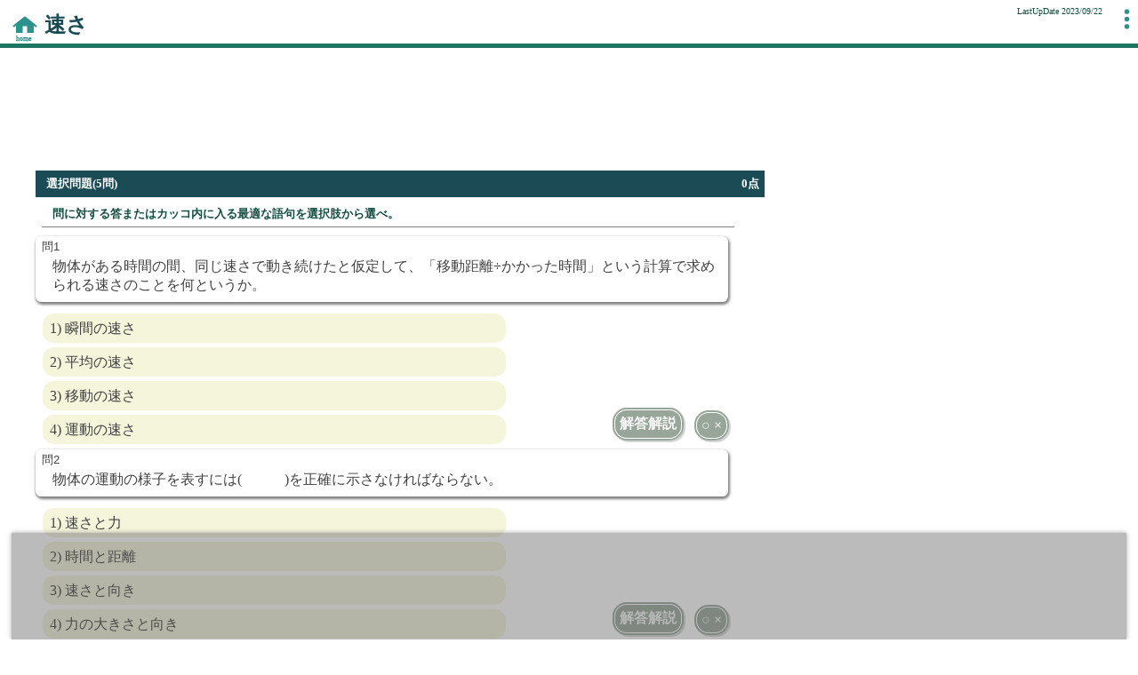

--- FILE ---
content_type: text/html; charset=UTF-8
request_url: https://science.005net.com/sentaku/hayasa.php
body_size: 10056
content:
<!DOCTYPE html>
<html lang="ja">
	<head>
<!-- Google tag (gtag.js) -->
<script async src="https://www.googletagmanager.com/gtag/js?id=G-DJW4BPBQLY"></script>
<script>
  window.dataLayer = window.dataLayer || [];
  function gtag(){dataLayer.push(arguments);}
  gtag('js', new Date());

  gtag('config', 'G-DJW4BPBQLY');
</script>
       		<meta charset="utf-8" />
		<meta name="viewport" content="width=device-width">
		<meta name="Keywords" content="中学理科 速さ の練習問題 無料問題 選択問題 pc モバイル" />		<meta name="Description" content="モバイル対応速さ選択問題。無料の練習問題。学校の授業の復習や定期テスト対策、受験基礎などにご利用ください。"/>		<title>速さ</title>
		
      <link rel="icon" href="//science.005net.com/favicon.ico" />  
      
      <style>
/*共通*/
:root{
    --mainColor: rgb(53, 108, 170);
    --mainColor:#1b4c55;
    --cColor:#1f7563;
    --dColor:#144e42;
    --popColor: rgb(43, 146, 141);
    --mojiColor: rgb(65, 65, 65);
    --ansColor: rgb(59, 141, 235);
    --usuColor:#CAE8E0;
}
/*分数*/
.tbl, .td, .tr, .bunsi, .table{text-indent:0;margin:0 0.2em;}
.tbl, .table{display:inline-table;vertical-align:middle;border-collapse: collapse;vertical-align: top;}
.td{display:table-cell;vertical-align:middle;text-align:center;padding:0.1em 0.2em;line-height:1;}
.tr{display:table-row;}
.bunsi{border-bottom:1px solid black;padding-bottom:0!important;}
.bunsi, .bunbo{font-size:smaller;}

svg{vertical-align:top;}
.big{font-size:larger}
.table .td{border: 1px solid #333;    padding: 3px 5px;}
span.jkn, span.jikken {display:block;}
span.rei,.ib{display:inline-block;}
.kako {    display: inline-block; width: auto; position: relative; text-align: center; height: 1em; min-width: 3em; line-height: 1em;}
.kako::before{content:'(';position:absolute;left:0}
.kako::after{content:')';position:absolute;right:0}
span.smn{display:block;line-height:1.6;margin-left:0.2em;padding-left:0.3em;margin-bottom:1.5em;counter-increment:num;}
span.smn::before{content: counter(num);margin-left: -0.3em;font-family: serif;line-height: 1;margin-top: -0.4em;margin-right: 0.4em;font-size: x-small;font-weight: 100;vertical-align: middle;display: inline-block;text-align: center;padding: auto;width: 1.1em;height: 1.1em;border-radius: 50%;border: 1px solid #595959;text-indent: 0;}
span.ylw{background: linear-gradient(transparent 50%, #fcfc35);}
span.red{color:darkred;}
span.bld{font-weight:bold;}
span.sans{font-family:sans-serif;}
p{margin:2px 10px;color:var(--mojiColor);line-height:2}
h1{font-size:x-large;padding:5px 0 5px 50px;border-bottom:5px solid var(--cColor);color:var(--mainColor);margin-top:0}
h2{color:var(--dColor);border-left:8px solid var(--popColor);background-color:#eaeee8;font-size:x-large;padding:6px 0 6px 12px;margin:20px 0 10px 0;}
h3{color:var(--dColor);font-size:20px;padding:5px 0 5px 12px;margin:20px 0 10px 10px;border-left:5px solid var(--popColor)}
h4{color:var(--dColor);padding:0px 0 0px 12px;margin:18px 0 8px 20px;border-left:dotted 4px var(--popColor);}
body{margin:0;}
*{box-sizing:border-box;position:relative;}
svg, img{max-width:98%;}
#monBox img, #monBox svg{vertical-align:top;}
#toTop{height: 0px;width: 0px;display: block;bottom: 121px;right: 2px;position: fixed;opacity: -1;z-index: 0;transition: all .3s;border-radius: 50%;border: 2px solid var(--mainColor);background-color: rgba(255,255,255,.7);box-shadow:0 0 5px 0.5px white;}
#toTop::after,#toTop::before{content: '';width: 18px;height: 3px;display: inline-block;position: absolute;left: 11.5px;top: 18.5px;border-radius: 2px;background-color: var(--mainColor);}
#toTop::after{transform: rotate(-45deg) translate(-3.7px, -3.7px);}
#toTop::before{transform: rotate(45deg) translate(3.7px, -3.7px);}
span#toTop.shw {opacity: .8;z-index: 100000;height: 45px;width: 45px;}
#topLink{position:absolute;display:inline-block;width:30px;height:30px;left:1%;top:10px;z-index:5;}
#topLink::before{content:url(../img/home.svg);}
#yogoDiv{position:absolute;border-radius:10px;padding:.5em;background:white;box-shadow:2px 2px 8px 1px #333;z-idnex:80;max-width:98%;}
#yogoDiv span#batu{border-radius:5px;display:inline-block;width:25px;height:25px;position:absolute;top:4px;right:4px;box-shadow:0 0 2px 1px #222;}
#yogoDiv span#batu::before{content:url(../img/batu.svg)}

#footer{margin:20px auto 0; }
#footer{text-align: center;background-color:#1b4c55;padding:5px; color:hsl(51, 100%, 98%);text-shadow: 0 0 1px #061d34;}
#footer span.h2{font-size:180%;font-weight: bold; margin:0;text-align: center;line-height: 1;padding-top:15px;padding-left:0;background: none;display: block;color:hsl(51, 100%, 98%);} 
#footer h2::before{content:none;}
#footer p{max-width: 360px;width:100%;display: inline-block;text-align: left;vertical-align: top;margin:10px 1%;box-sizing: border-box;color:hsl(51, 100%, 98%);}
#footer p#about{font-size:78%;z-index:10;}
#siteUrl{display: block;text-align: center;margin-bottom: 10px;}
#copy{font-size:78%;text-align: center;padding:15px 0;color:#333;}
#about > span{display:inline-block;box-sizing: border-box;width:46%;margin-left:3%;vertical-align:top}
#about a{text-decoration: none;color:hsl(51, 100%, 98%);display: block;padding:0 0 0 25px;margin-left:0%;line-height: 40px}

/*丸に△*/
#about a::after, #syuwa a::after{  content: "";display: inline-block;height: 15px;width: 15px;position: absolute;left: 0;top: 7px;border-radius: 50%;
    border-width: 1.5px;border-style: solid;border-color: hsl(51, 100%, 98%);}
#about a::before, #syuwa a::before{content: "";display: inline-block;position: absolute;left: 6px;top: 11px;border-width: 5px;border-style: solid;
    border-color: transparent transparent transparent hsl(51, 100%, 98%);border-left: 7px solid hsl(51, 100%, 98%);
}
#about a::after, #syuwa a::after{top:12px}
#about a::before, #syuwa a::before{top:16px}
#lastUpdate{display:inline-block;position:absolute;font-size:x-small;color:var(--dColor);right:25px;top:0}
.cl{clear:both;}
#mobAd{min-height:330px;margin-top:10px}
#topBox{margin-top:7px;}


#otherContent{display:flex;justify-content: space-around;}
#jikenIcon::before{content:url(../img/jikenIcon.svg)}
#renmonIcon{display:inline-block;padding:0;width:40px;height:55px;border-radius:5px;border:#1b4c55 4px solid;background-color:transparent;box-sizing:border-box;margin-top:10px;margin-bottom:2px;}
#renmonIcon::before,#renmonIcon::after{display:inline-block;position:absolute;content:"";}
#renmonIcon::before{width:22px;height:4px;border-radius:2px;top:10px;left:4px;background-color:#1b4c55;box-shadow:0 10px 0 0 #1b4c55,0 20px 0 0 #1b4c55;}
#renmonIcon::after{width:35px;height:4.5px;transform:rotate(-50deg);background-color:#1b4c55;top:13px;right:-16px;box-shadow:0 0 0 2.5px hsla(60,56%,96%,0.88);border-radius:7px 0 0 7px/2px 0 0 2px;}
#otherContent a{vertical-align:top;width: 100px;height: 100px;display: inline-block;background-color: hsl(60, 56%, 96%);box-shadow: 3px 3px 7px 0 gray, 0 0 1px 0 white inset;border-radius: 5px;text-decoration: none;font-weight: bold;text-align: center;margin: 10px 2%;color: #333;}
#yogoIcon, #yogoIcon::before, #yogoIcon::after{border: 4px solid #1b4c55;}
#yogoIcon::before, #yogoIcon::after{content:"";position: absolute;box-sizing: border-box;}
#yogoIcon{
    background: #1b4c55;position: relative;display:inline-block;width: 44px;height: 40px;border-radius: 0 0 0 9px;border-top: none;margin: 25px 4px 2px;
}
#yogoIcon::before{
    width: 43.5px;height: 10px;box-sizing: border-box;border-top: none;border-right: none;left: -4px;top: -7px;border-radius: 0 0 0 9px;
}
#yogoIcon::after{ width: 39px;height: 16px;left: -4px;top: -14.5px;border-bottom: none;border-radius: 9px 0 0; }
#otherContent a span:nth-of-type(2) {    display: block;}
#santenMenu{position:absolute;right:0px;top:2px;}
#santenMenu::before{content:url(../img/santenIcon.svg);}
/*menu*/
#topMenu{padding:0 1.5em;justify-content: space-around;display:none;opacity:0;max-height:0;overflow:hidden;background:whitesmoke;transition:opacity .3s, max-height .5s, margin .5s, padding .5s;border-radius:10px;}
#topMenu.opn{height:50px;display:flex;opacity:1;max-height:50px;padding:5px 1.5em 15px;margin:2px 0px 1em 50px;}
#topMenu > span{display:block;}
#topMenu a{color:var(--mainColor);font-weight:bold;display:block;text-align-last:justify;z-index:2000;}

div.kokoku{margin:10px auto;text-align:center;}
div.kokoku iframe{margin:auto;}
@media screen and (max-width:767px){
  body{padding-bottom:90px;}
  /*menu*/
#topMenu{flex-direction:column;margin:0 auto;width:150px;}
#topMenu.opn{height:200px;max-height:200px;margin:2px auto 1em;}

    h1{font-size:16px;padding:10px 0 0 50px}
    h2{font-size:18px;}
    h3{font-size:18px;}

    #topLink{top:1px;}
    #footer p#about{display:flex;justify-content: space-around;}
    #about > span{width:46%;text-align:center;}
    
    #about > span a{text-align:left}
}
@media screen and (min-width:767px){
  body{padding-bottom:95px;}
  #topMenu{flex-direction:raw;margin:0 0 0 50px;width:800px;}
#topMenu.opn{height:40px;max-height:40px;margin:2px 0px 1em 50px;}
  #lastUpdate{right:40px;}
    #adsFixed{min-height:90px;left:1%;padding-top:10px;box-shadow: 0px 0px 5px 0px rgba(126, 126, 126, 0.71); text-align: center;position: fixed;bottom:0;z-index: 912;width:98%;background-color: rgba(93, 93, 93, 0.42)}        
    #adsFixed div{min-height:90px;}
    #toTop{left:5px;}
    #footer p#about{max-width:600px}
    #about > span{width:30%;}
    #topLink:hover,#toTop:hover{cursor:pointer}
    #yogoDiv{max-width:500px;}
    #leftBox{width:820px;display:inline-block;}
    #rightBox{width:300px;display:inline-block;min-height:600px;}
    #fxBox{position:sticky;top:20px;height:625px;width:300px;display:block;}
    #midBox{display:flex;justify-content: space-around;}
}
@media print{
#lastUpdate, #topLink,#toTop, #otherContent,.kokoku{display:none;}
 h1{font-size:12px;border:none;color:#222}
 h1::before{content:"中学理科の学習 https://science.005net.com";font-size:10px;display:block;position:absolute;top:1px;right:5px;color:#bebebe;z-index:5;}

}

</style>      <!--------------------------------------------->
      	
</head>
<body>
    <div id="topBox">
        <span id="lastUpdate">LastUpDate 2023/09/22</span>
        <h1>速さ</h1>
        <div id="topLink"></div>
        <div id="santenMenu"></div>
    </div>
    <div id="topMenu"></div>
    <div id="midBox">
            <div id="leftBox">
                <div style="margin:1em auto;" class="kokoku">
               <!---theMonneyTizer-->
               <div id="107821-1"><script src="//ads.themoneytizer.com/s/gen.js?type=1"></script><script src="//ads.themoneytizer.com/s/requestform.js?siteId=107821&formatId=1"></script></div>
    </div> 
    <style type="text/css" media="all">

span.btn {border-radius: 1em;padding:0.5em;background-color:#324E34;color:#EEEEEE;font-weight: bold;
	box-shadow:2px 2px 0 0 #AEAEAE, 0 0 0 2px #324E34 inset,0 0 0 3px white inset;opacity: 0.5;
margin-right:0.5em}
span.btn:active{opacity: 0.5;box-shadow:2px 2px #333, 0 0 0 2px #324E34 inset,0 0 0 3px white inset;}
span.btn:hover{cursor: pointer;}
#midleBox h3{border:none;font-size: small;line-height: 1.5;border-bottom:1px solid gray;margin:0.3em 0 0.8em 0.5em;width:95%;}
#midleBox h4{color:var(--mojiColor);border:none;font-weight: normal;padding:1.5em 0 0.5em 1.2em;margin:0;background-color: #fff;
   box-shadow:1px 2px 3px 1px gray;width:95%;
	border-radius: 0.4em;font-family: serif;position: relative;vertical-align:top;}
#midleBox h4:before{content: "問"counter(hn);position: absolute;top: 0.2em;left:0.5em;font-family: sans-serif;font-size: small;}
p.sentaku{margin-left:0.5em;margin-top:0.8em;line-height: 1.1}
#midleBox h4 img{vertical-align:top;}
span.sentakusi{padding:0.5em;display: inline-block;background-color: beige;border-radius: 0.8em;min-width: 65%;margin-bottom:0.3em}
	span.sentakusi:active{background-color:#ddd;}
	span.sentakusi:hover{cursor: pointer;}
	#m_par{position: relative;}
	#midleBox{min-height:320px;}
#midleBox h2{border:none;font-size: small;background:none;background-color:#1b4c55;;color:white;margin:0;}
#midleBox h2 span{position: absolute;right: .5em;}
.kaisetuBox{display: none;background-color:#f0f0f0;line-height: 1.5;box-shadow:0 0 3px 0 gray inset;
            padding:1em 0 1em 0.5em;position:relative;margin:0 0 0.5em 1em;width:95%;border-radius:6px;opacity:0;transition:opacity .3s;}
.kaisetuBox.opn{opacity:1;}
		.sMon{position: relative;counter-increment: hn;}
		.sentakuNum{position: absolute;top: 4.3em;right: 2em;font-size: x-large;color: blue;font-weight: bold;}		
		.showA{position: absolute;right:2em;bottom:0.5em;}
		.showK{position: absolute;right: 5.2em; bottom:0.5em;}
		.marubatu{opacity:0;transition:opacity .5s;display: none;position: absolute;top: 2.3em;right: 0.9em;font-size: 250%;color: red;font-weight: bold;}
		.marubatu.maru, .marubatu.batu{opacity:1;}
		.marubatu.maru{color:red;}
		.marubatu.batu{color:gray;}

</style><div id="m_par">	
	<div id="midleBox"><h2>選択問題(5問)<span id="spnTen"></span></h2><h3>問に対する答またはカッコ内に入る最適な語句を選択肢から選べ。</h3><div id="sMon0" class="sMon"><h4>物体がある時間の間、同じ速さで動き続けたと仮定して、「移動距離÷かかった時間」という計算で求められる速さのことを何というか。</h4><p class="sentaku"><span class="sentakusi">1) 瞬間の速さ</span><span class="sentakusi">2) 平均の速さ</span><span class="sentakusi">3) 移動の速さ</span><span class="sentakusi">4) 運動の速さ</span></p><div class="sentakuNum"></div><span class="btn showK">解答解説</span><span class="btn showA">○ ×</span><span class="marubatu"></span></div><div class="kaisetuBox">2*物体がある時間の間、一定の速さで動き続けたと考えた場合、移動した距離を移動にかかった時間で割った速さのことを「平均の速さ」という。極短い時間での平均の速さが「瞬間の速さ」である。</div><div id="sMon1" class="sMon"><h4>物体の運動の様子を表すには(　　　)を正確に示さなければならない。</h4><p class="sentaku"><span class="sentakusi">1) 速さと力</span><span class="sentakusi">2) 時間と距離</span><span class="sentakusi">3) 速さと向き</span><span class="sentakusi">4) 力の大きさと向き</span></p><div class="sentakuNum"></div><span class="btn showK">解答解説</span><span class="btn showA">○ ×</span><span class="marubatu"></span></div><div class="kaisetuBox">3*運動の様子を表すには速さだけでなく、運動の向きも示す必要がある。</div><div id="sMon2" class="sMon"><h4>一定の時間間隔でテープに点が打たれる装置を何というか。</h4><p class="sentaku"><span class="sentakusi">1) 記録タイマー</span><span class="sentakusi">2) メトロノーム</span><span class="sentakusi">3) スピートメーター</span><span class="sentakusi">4) ストロボ</span></p><div class="sentakuNum"></div><span class="btn showK">解答解説</span><span class="btn showA">○ ×</span><span class="marubatu"></span></div><div class="kaisetuBox">1*記録タイマーには一定の時間間隔でテープに点が打たれる。東日本では1秒間に50回、西日本では1秒間に60回である。</div><div id="sMon3" class="sMon"><h4>90kmの距離を2時間で移動したときの速さは何m/sか。</h4><p class="sentaku"><span class="sentakusi">1) 45m/s</span><span class="sentakusi">2) 0.75m/s</span><span class="sentakusi">3) 90m/s</span><span class="sentakusi">4) 12.5m/s</span></p><div class="sentakuNum"></div><span class="btn showK">解答解説</span><span class="btn showA">○ ×</span><span class="marubatu"></span></div><div class="kaisetuBox">4*90kmは90000m,　 2時間は 2×60×60=7200なので90000÷7200=12.5</div><div id="sMon4" class="sMon"><h4>A地点からB地点を通ってC地点まで全部で120kmある。AからBまで時速40kmで0.5時間かかり、BからCまで時速50kmで2時間かかった。AからBを通ってCまで行ったときの平均速さ何km/hか。</h4><p class="sentaku"><span class="sentakusi">1) 42km/h</span><span class="sentakusi">2) 45km/h</span><span class="sentakusi">3) 48km/h</span><span class="sentakusi">4) 0.8km/h</span></p><div class="sentakuNum"></div><span class="btn showK">解答解説</span><span class="btn showA">○ ×</span><span class="marubatu"></span></div><div class="kaisetuBox">3*平均の速さ=移動距離÷かかった時間なので 120÷2.5=48</div></div>		
</div>

<hr>
<script>
//////////////////////////日付///////////////////////////////////////////////////////
var hdk = new Date() , yr=hdk.getFullYear() , mont=hdk.getMonth() +1 , dy= hdk.getDate() ,monId=[],today=yr+'-'+mont+'-'+dy;
///////////////////////////////////////////////////////////////////////////////////

var num=-1,tenSu=0, lst=window.localStorage;

var end=[],userAns=[];
//////////@の左はタイトルと大問////////////
function onajiNamae(){
        var fArr = location.href.split('/'), fname = fArr[fArr.length -1];    
        var h4Arr = window.document.getElementsByTagName('H4');    
        for(var i = 0;i < h4Arr.length;i++){
            if(h4Arr[i].textContent == "選択問題"||h4Arr[i].textContent == "計算問題"){
                var aArr = h4Arr[i].nextElementSibling.children;
                for(var j = 0;j < aArr.length;j++){
                    var arr = aArr[j].getAttribute('href').split('/'), anc = arr[arr.length-1];
                    if( fname === anc){
                        aArr[j].setAttribute('style','opacity:0.3');
                        return;
                    }
                }
            }
        }
        
    }                                  
/////////////////////オンロードファンクション//////////////////////////
window.addEventListener('DOMContentLoaded',function () {
	m_par=window.document.getElementById('m_par');
	midleBox=window.document.getElementById('midleBox');
	kaitoBox=window.document.getElementById('kaitoBox');	
	document.getElementById('spnTen').innerHTML=tenSu+'点';
	///////////////モバイルとPCの場合分け/////////////
	window.document.body.addEventListener('click',tendPC,false);	
    onajiNamae();
},false);
/////////////ユーザが選んだ選択肢の番号を表示
function kaito(tgt) {
	var sts=tgt.parentNode.getElementsByClassName('sentakusi');
		for(var i=0;i<sts.length;i++){
			sts[i].removeAttribute('style');
		}
		setTimeout(function(){
			tgt.setAttribute('style','background-color:#97C267;transiton:all .3s;');
		},1);
	
	var nm=tgt.parentNode.parentNode.id.slice(-1);
	if(end[nm]>0){return;}//○×をつけた後ならreturn
	tgt.parentNode.parentNode.childNodes[4].style.opacity=1;

	userAns[nm]=tgt.innerHTML.substr(0,1);	
	tgt.parentNode.nextSibling.innerHTML=userAns[nm];	
}
//////////////////○×/////////////////////
function showAns(tgt) {	
	var nm=tgt.parentNode.id.slice(-1);	
	
	if(end[nm]>0){return;}//○×をつけた後ならreturn
	if(userAns[nm]){
	var mb=tgt.parentNode.lastChild;
	var kBox=tgt.parentNode.nextSibling, kaisetu=kBox.innerHTML.split('*');
	if(kaisetu.length>1){setumei='<br>解説:'+kaisetu[1]}else{setumei='';}
	kBox.innerHTML='答:'+kaisetu[0]+setumei;
	mb.setAttribute('style','display:block');
		if(kaisetu[0]==userAns[nm]){
			mb.innerHTML='○';
			tenSu++;
			
			setTimeout(function(){
				mb.setAttribute('class','marubatu maru');
			},100);			
			end[nm]=1;
		}else{
			tgt.parentNode.lastChild.innerHTML='×';
			
			setTimeout(function(){
				mb.setAttribute('class','marubatu batu');
			},100);	
			end[nm]=2;
			}
		
		tgt.parentNode.childNodes[4].style.opacity=0.4;
		tgt.parentNode.childNodes[3].style.opacity=1;
	}
	document.getElementById('spnTen').innerHTML=tenSu+'点';
	return;
}
////////////////解答解説Boxの表示
function showKaisetu(tgt) {
	var nm=tgt.parentNode.id.slice(-1);
	if(end[nm]>0){
		var kBox=tgt.parentNode.nextSibling;
			if(window.document.defaultView.getComputedStyle(kBox,null).display=='none'){
				
				kBox.setAttribute('style','display:block;');
				setTimeout(function(){
					kBox.setAttribute('class','kaisetuBox opn');
				},100);
			}else{
					kBox.setAttribute('class','kaisetuBox');
				setTimeout(function(){
					kBox.removeAttribute('style');
				},300);
			}
	}
	return;	
}
////////////PC///////////////
function tendPC(e) {	
		var pcls=e.target.parentNode.className;
		var ppcls=e.target.parentNode.parentNode.className;
		var cls=e.target.className;
		var tId=e.target.id;	
		if (pcls=='sentakusi') {kaito(e.target.parentNode);}
		if (ppcls=='sentakusi') {kaito(e.target.parentNode.parentNode);}
		if (cls=='sentakusi') {kaito(e.target);}
		if (cls=='spnEnd') {endingMonOpn(e.target);}
		if (cls=='btn showA') {showAns(e.target);}
		if (cls=='btn showK'){showKaisetu(e.target);}	
		if (tId=='modoru') {mdr();}
		if (tId=='modoru2') {mdr2();}
		if (tId=='rrk') {rireki();}
	
}
</script>    <div id="adsScnd" class="kokoku">
<!-- science_rect_0 -->
<ins class="adsbygoogle"
    style="display:block"
    data-ad-client="ca-pub-1736429215525481"
    data-ad-slot="1208453191"
    data-ad-format="auto"
    data-full-width-responsive="true"></ins>
<script>
    (adsbygoogle = window.adsbygoogle || []).push({});
</script>    
    </div>
<h2>コンテンツ</h2>
<div id="otherContent">
    <a href="../mondai.php">
        <span id="renmonIcon"></span><span>問題一覧</span>
    </a>
    <a href="../reidai.php">
        <span id="jikenIcon"></span><span>実験・例題</span>
    </a>
    <a href="../yogo.php">
        <span id="yogoIcon"></span><span>理科用語集</span>
    </a>
</div>
                <div id="adsFixed">
                        <div id="btmChild" class="kokoku">   
<!-- science_pc_btm -->
<ins class="adsbygoogle"
     style="display:block;height:90px;max-height:90px;"
     data-ad-client="ca-pub-1736429215525481"
     data-ad-slot="2833128699"
     data-ad-format="horizontal"
     data-full-width-responsive="true"></ins>
<script>
     (adsbygoogle = window.adsbygoogle || []).push({});
</script>
    </div>                </div>       
            </div>
            <div id="rightBox">
                <div id="fxBox">
                <div id="rightAd" class="kokoku">    

<!-- science_pc_right -->
<ins class="adsbygoogle"
style="display:block"
data-ad-client="ca-pub-1736429215525481"
data-ad-slot="7988063083"
data-ad-format="auto"
data-full-width-responsive="true"></ins>
<script>
(adsbygoogle = window.adsbygoogle || []).push({});
</script>
</div>
                </div>
            </div>
    </div>
        <div class="kokoku" style="text-align:center;margin:1em auto;" id="107821-31"><script src="//ads.themoneytizer.com/s/gen.js?type=31"></script><script src="//ads.themoneytizer.com/s/requestform.js?siteId=107821&formatId=31"></script></div><div id="footer">
                
                <p>
                    <span class="h2" id="rikanoGakusyu">中学理科の学習</span>
                    <span id="siteUrl">science.005net.com</span>
                    中学理科の学習では、中学校で習う範囲の理科の要点をわかりやすく解説しています。また、練習問題も基本的なものから入試レベルまで幅広く掲載し、日常の学習から高校受験までインターネット上で学習できます。
                </p>
                <p id="about">
                 
                    <span>
                        
                        <a href="../mondai.php" rel="nofollow">問題一覧</a>
                        <a href="../yogo.php" rel="nofollow">用語集</a>
                        <a href="../reidai.php" rel="nofollow">実験・例題</a>
                        <a href="../about.php" rel="nofollow">サイトについて</a>
                        <a href="../map.php" rel="nofollow">サイトマップ</a>
                        <a href="../rireki.php" rel="nofollow">更新履歴</a>
                        <a href="../mail/toiawase.php" rel="nofollow">お問合せ</a>
                    </span>
                    <span>
                        <span class="bld">姉妹サイト</span><br>
                        <a href="//highschoolmath.005net.com">高校数学学習サイト</a>
                        <a href="//study.005net.com">中学学習サイト</a>
                        <a href="//math.005net.com">中学数学学習サイト</a>
                        <a href="//english.005net.com">中学英語学習サイト</a>
                       <a href="//teen.005net.com">数学学習動画講座</a>
                    </span>
                </p>    
            </div>
            <div id="copy">&copy;2006-2026 習和学院 All Rights Reserved</div>
            <script defer>
console.log("adsXserver");
function chien(){
    let ftsDiv = document.getElementById('107821-6');
    
    //pageAd//
    let adScript = document.createElement('script');
    adScript.setAttribute('async','true');
    adScript.setAttribute('crossorigin','anonymous');
    adScript.setAttribute('src','https://pagead2.googlesyndication.com/pagead/js/adsbygoogle.js?client=ca-pub-1736429215525481');
    let sc = document.getElementsByTagName('TITLE')[0];
    sc.parentElement.insertBefore(adScript,sc);
  
    
 
  }
let lazyLoad = false;
function chienTrigger(){  
  if(lazyLoad==false){
      window.removeEventListener('scroll',chienTrigger);
      window.removeEventListener('mousemove',chienTrigger);
      window.removeEventListener('mousedown',chienTrigger);
      window.removeEventListener('touchstart',chienTrigger);
      window.removeEventListener('keydown',chienTrigger);
      chien();
  }
}
window.addEventListener('scroll',chienTrigger);
window.addEventListener('mousemove',chienTrigger);
window.addEventListener('mousedown',chienTrigger);
window.addEventListener('touchstart',chienTrigger);
window.addEventListener('keydown',chienTrigger);
window.addEventListener('load',function(){
  if(window.pageYOffset){
      chienTrigger();
  }
});
</script>                    <span id="toTop"></span>
        <script>
            (function(){
                document.body.addEventListener('click', function (ev) {
                  console.log(ev.target.id);
                    if (ev.target.id == "santenMenu") menuOpen();
                    if (ev.target.id == "toTop")  window.scrollTo({ top: 0, behavior: "smooth" });
                    if (ev.target.id == 'topLink' || ev.target.id=='siteUrl' || ev.target.id=='rikanoGakusyu') location.href = "../"+'index.php';
                    if (ev.target.tagName == 'LI' && ev.target.closest('nav').id=="mokuji"){
                        let targetElement = document.getElementById(ev.target.id.split('_')[1]);
                        let targetTop = targetElement.getBoundingClientRect().top + window.pageYOffset;
                        window.scrollTo({top:targetTop, behavior:"smooth"})
                     }
                     if(ev.target.classList.contains('ran')) showYogo(ev.target,ev.target.textContent.trim());
                });
                window.addEventListener('scroll', function () {
                    showToTopButton();
            });
            })();
            function menuOpen(){
              console.log(476);
                let topMenu=document.getElementById('topMenu');
                if(topMenu.innerHTML==''){
                  let menuArr=["../index.php","../mondai.php","../yogo.php","../reidai.php","../app.php"], menuTx=['トップページ', '問題一覧','理科用語集','実験と例題','学習アプリ'], menuBox = document.createElement('nav');
                  for(let i=0;i<menuArr.length;i++){
                    topMenu.innerHTML +='<span><a href="'+menuArr[i]+'">'+menuTx[i]+'</a></span>';
                  }
                }
            
                  topMenu.setAttribute('style','display:flex');
                  setTimeout(function(){
                    topMenu.classList.toggle('opn');
                  },10);
                  setTimeout(() => {
                    topMenu.removeAttribute('style');
                  }, 510);
              
                  
                  
              
                
                
            }
            function showToTopButton() {
                let scrollY = window.pageYOffset;
                if (document.getElementById('toTop').classList.contains('shw')) {
                    if (scrollY < 10) {
                        document.getElementById('toTop').classList.remove('shw');
                    }
                } else {
                    if (scrollY > 9) {
                        document.getElementById('toTop').classList.add('shw');
                    }
                }

            }            
            function showYogo(t,yogo) {
                function func(text){
                    let arr = text.split('*'), obj={};
                    for(let i=0;i<arr.length/2;i++){
                        obj[arr[i*2]] = arr[i*2+1];
                    }
                    if(obj[yogo]){
                        let yogoDiv = document.createElement('div'), targetTop = t.getBoundingClientRect().top + window.pageYOffset;
                        console.log(t,targetTop)
                        yogoDiv.setAttribute('id', 'yogoDiv');
                        yogoDiv.innerHTML='<h3>'+yogo+'</h3><span id="batu"></span><p>'+obj[yogo]+'</p>';
                        yogoDiv.setAttribute('style','top:'+targetTop+'px');
                        document.body.appendChild(yogoDiv);
                        document.addEventListener('click',yclc = function(){
                            document.removeEventListener('click',yclc);
                            document.body.removeChild(yogoDiv);
                        })
                    }
                }
                try{     
	                let ua="ua", gSend="../"+"tst/getFile.php", xmlHttp = new XMLHttpRequest();
	                xmlHttp.open("POST", gSend, true);
	                xmlHttp.onreadystatechange=function () {
		                if (xmlHttp.readyState===4) {
			                txt=xmlHttp.responseText;
			                //console.log(txt)
                            func(txt);
		                }
                    }
	                xmlHttp.setRequestHeader("content-type", "application/x-www-form-urlencoded;charset=UTF-8");
	                xmlHttp.send("ua="+ua);
                }catch(er){location.reload();}
            }
        </script>
</body>
</html>


--- FILE ---
content_type: image/svg+xml
request_url: https://science.005net.com/img/jikenIcon.svg
body_size: 442
content:
<svg viewBox="50 30 220 220" width="65" height="" xmlns="http://www.w3.org/2000/svg" xmlns:xlink="http://www.w3.org/1999/xlink"><g stroke-width="12" stroke="#1b4c55"><path id="arc1790050" style="fill:none;" d="M 150,40 A 10 10 0 0 0 140,50"></path><path id="arc1790058" style="fill:none;" d="M 180,50 A 10 10 0 0 0 170,40"></path><path id="arc1790066" style="fill:none;" d="M 70,225 A 10 10 0 0 0 80,240"></path><path id="arc179006611" style="fill:none;" d="M 70,225 A 10 10 0 0 0 80,240" transform="translate(160,240) scale(-1,1) translate(-160,-240)"></path><polyline id="polyline1790076" style="stroke-linejoin:round;fill:none;" points="140,50 140,120 70,225 "></polyline><polyline id="polyline1790081" style="stroke-linejoin:round;fill:none;" points="80,240 240,240 "></polyline><polyline id="polyline1790088" style="stroke-linejoin:round;fill:none;" points="250,225 180,120 180,50 "></polyline><polyline id="polyline1790093" style="stroke-linejoin:round;fill:none;" points="150,40 170,40 "></polyline></g><polygon id="polygon17900116" style="stroke-linejoin:round;fill:#1b4c55;" points="113,161 70,225 72,237 86,240 174,240 241,240 248,238 252,232 251,224 206,161 207,161 "></polygon><circle cx="130" cy="214" id="circle17900121" r="7.615773105863909" style="fill:hsl(60,56%,96%);stroke:hsl(60,56%,96%);"></circle><use id="cpy17900123" xlink:href="#circle17900121" x="16" y="-19"></use><use id="cpy17900127" xlink:href="#circle17900121" x="4" y="-40"></use></svg>


--- FILE ---
content_type: image/svg+xml
request_url: https://science.005net.com/img/home.svg
body_size: 493
content:
<svg viewBox="320 140 120 120" width="30" height="30" xmlns="http://www.w3.org/2000/svg" xmlns:xlink="http://www.w3.org/1999/xlink"><text id="txt9040023" x="338" y="255" font-size="30" style="fill:rgb(43, 146, 141);stroke:rgb(43, 146, 141)">home</text><polygon id="polygon9040041" style="fill:rgb(43, 146, 141);stroke:none;" points="340,180 340,220 370,220 370,190 390,190 390,220 420,220 420,180 380,150 "></polygon><polyline id="polyline9040048" style="fill:none;stroke:rgb(43, 146, 141);stroke-width:8;stroke-linejoin:round;stroke-linecap:round" points="330,190 380,150 430,190 "></polyline></svg>


--- FILE ---
content_type: image/svg+xml
request_url: https://science.005net.com/img/santenIcon.svg
body_size: 338
content:
<svg viewBox="350 250 60 60" width="25" height="25" xmlns="http://www.w3.org/2000/svg" xmlns:xlink="http://www.w3.org/1999/xlink"><circle id="point42002" r="6.5" cx="380" cy="260" style="fill:rgb(43, 146, 141);stroke:none;"></circle><circle id="point42004" r="6.5" cx="380" cy="280" style="fill:rgb(43, 146, 141);stroke:none;"></circle><circle id="point42006" r="6.5" cx="380" cy="300" style="fill:rgb(43, 146, 141);stroke:none;"></circle></svg>
